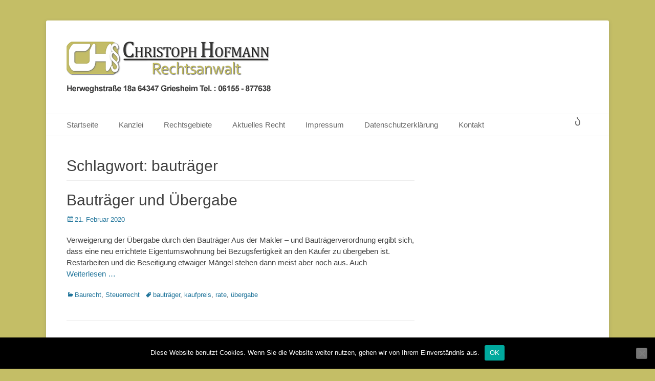

--- FILE ---
content_type: text/html; charset=UTF-8
request_url: https://ra-christophhofmann.de/tag/bautraeger/
body_size: 7248
content:
		<!DOCTYPE html>
		<html lang="de">
		
<head>
		<meta charset="UTF-8">
		<link rel="profile" href="http://gmpg.org/xfn/11">
		<meta name='robots' content='index, follow, max-image-preview:large, max-snippet:-1, max-video-preview:-1' />
<meta name="viewport" content="width=device-width, initial-scale=1, minimum-scale=1">
	<!-- This site is optimized with the Yoast SEO plugin v26.7 - https://yoast.com/wordpress/plugins/seo/ -->
	<title>bauträger Archive | Rechtsanwalt Christoph Hofmann | Darmstadt &amp; Griesheim</title>
	<link rel="canonical" href="https://ra-christophhofmann.de/tag/bautraeger/" />
	<meta property="og:locale" content="de_DE" />
	<meta property="og:type" content="article" />
	<meta property="og:title" content="bauträger Archive | Rechtsanwalt Christoph Hofmann | Darmstadt &amp; Griesheim" />
	<meta property="og:url" content="https://ra-christophhofmann.de/tag/bautraeger/" />
	<meta property="og:site_name" content="Rechtsanwalt Christoph Hofmann | Darmstadt &amp; Griesheim" />
	<meta name="twitter:card" content="summary_large_image" />
	<script type="application/ld+json" class="yoast-schema-graph">{"@context":"https://schema.org","@graph":[{"@type":"CollectionPage","@id":"https://ra-christophhofmann.de/tag/bautraeger/","url":"https://ra-christophhofmann.de/tag/bautraeger/","name":"bauträger Archive | Rechtsanwalt Christoph Hofmann | Darmstadt &amp; Griesheim","isPartOf":{"@id":"https://ra-christophhofmann.de/#website"},"breadcrumb":{"@id":"https://ra-christophhofmann.de/tag/bautraeger/#breadcrumb"},"inLanguage":"de"},{"@type":"BreadcrumbList","@id":"https://ra-christophhofmann.de/tag/bautraeger/#breadcrumb","itemListElement":[{"@type":"ListItem","position":1,"name":"Startseite","item":"https://ra-christophhofmann.de/"},{"@type":"ListItem","position":2,"name":"bauträger"}]},{"@type":"WebSite","@id":"https://ra-christophhofmann.de/#website","url":"https://ra-christophhofmann.de/","name":"Rechtsanwalt Christoph Hofmann | Darmstadt &amp; Griesheim","description":"Erbrecht | Steuerrecht | Mietrecht","publisher":{"@id":"https://ra-christophhofmann.de/#organization"},"potentialAction":[{"@type":"SearchAction","target":{"@type":"EntryPoint","urlTemplate":"https://ra-christophhofmann.de/?s={search_term_string}"},"query-input":{"@type":"PropertyValueSpecification","valueRequired":true,"valueName":"search_term_string"}}],"inLanguage":"de"},{"@type":"Organization","@id":"https://ra-christophhofmann.de/#organization","name":"Rechtsanwalts Kanzlei Christoph Hofmann","url":"https://ra-christophhofmann.de/","logo":{"@type":"ImageObject","inLanguage":"de","@id":"https://ra-christophhofmann.de/#/schema/logo/image/","url":"https://ra-christophhofmann.de/wp-content/uploads/2017/01/cropped-Logo_Anwalt_Christoph_Hofmann_ma.png","contentUrl":"https://ra-christophhofmann.de/wp-content/uploads/2017/01/cropped-Logo_Anwalt_Christoph_Hofmann_ma.png","width":400,"height":102,"caption":"Rechtsanwalts Kanzlei Christoph Hofmann"},"image":{"@id":"https://ra-christophhofmann.de/#/schema/logo/image/"}}]}</script>
	<!-- / Yoast SEO plugin. -->


<link rel="alternate" type="application/rss+xml" title="Rechtsanwalt Christoph Hofmann | Darmstadt &amp; Griesheim &raquo; Feed" href="https://ra-christophhofmann.de/feed/" />
<link rel="alternate" type="application/rss+xml" title="Rechtsanwalt Christoph Hofmann | Darmstadt &amp; Griesheim &raquo; Kommentar-Feed" href="https://ra-christophhofmann.de/comments/feed/" />
<link rel="alternate" type="application/rss+xml" title="Rechtsanwalt Christoph Hofmann | Darmstadt &amp; Griesheim &raquo; bauträger Schlagwort-Feed" href="https://ra-christophhofmann.de/tag/bautraeger/feed/" />
<style id='wp-img-auto-sizes-contain-inline-css' type='text/css'>
img:is([sizes=auto i],[sizes^="auto," i]){contain-intrinsic-size:3000px 1500px}
/*# sourceURL=wp-img-auto-sizes-contain-inline-css */
</style>
<style id='wp-emoji-styles-inline-css' type='text/css'>

	img.wp-smiley, img.emoji {
		display: inline !important;
		border: none !important;
		box-shadow: none !important;
		height: 1em !important;
		width: 1em !important;
		margin: 0 0.07em !important;
		vertical-align: -0.1em !important;
		background: none !important;
		padding: 0 !important;
	}
/*# sourceURL=wp-emoji-styles-inline-css */
</style>
<!-- <link rel='stylesheet' id='cookie-notice-front-css' href='https://ra-christophhofmann.de/wp-content/plugins/cookie-notice/css/front.min.css?ver=2.5.11' type='text/css' media='all' /> -->
<!-- <link rel='stylesheet' id='page-list-style-css' href='https://ra-christophhofmann.de/wp-content/plugins/page-list/css/page-list.css?ver=5.9' type='text/css' media='all' /> -->
<!-- <link rel='stylesheet' id='widgetopts-styles-css' href='https://ra-christophhofmann.de/wp-content/plugins/widget-options/assets/css/widget-options.css?ver=4.1.3' type='text/css' media='all' /> -->
<!-- <link rel='stylesheet' id='eeb-css-frontend-css' href='https://ra-christophhofmann.de/wp-content/plugins/email-encoder-bundle/assets/css/style.css?ver=54d4eedc552c499c4a8d6b89c23d3df1' type='text/css' media='all' /> -->
<!-- <link rel='stylesheet' id='catchbase-style-css' href='https://ra-christophhofmann.de/wp-content/themes/catch-base/style.css?ver=20260107-144019' type='text/css' media='all' /> -->
<!-- <link rel='stylesheet' id='catch-base-block-style-css' href='https://ra-christophhofmann.de/wp-content/themes/catch-base/css/blocks.css?ver=3.5.1' type='text/css' media='all' /> -->
<!-- <link rel='stylesheet' id='font-awesome-css' href='https://ra-christophhofmann.de/wp-content/themes/catch-base/css/font-awesome/css/all.min.css?ver=6.7.2' type='text/css' media='all' /> -->
<!-- <link rel='stylesheet' id='catchbase-responsive-css' href='https://ra-christophhofmann.de/wp-content/themes/catch-base/css/responsive.css?ver=6.9' type='text/css' media='all' /> -->
<!-- <link rel='stylesheet' id='jquery-sidr-css' href='https://ra-christophhofmann.de/wp-content/themes/catch-base/css/jquery.sidr.light.min.css?ver=2.1.0' type='text/css' media='all' /> -->
<link rel="stylesheet" type="text/css" href="//ra-christophhofmann.de/wp-content/cache/wpfc-minified/1ylbvt20/e82o0.css" media="all"/>
<script src='//ra-christophhofmann.de/wp-content/cache/wpfc-minified/6jb1ck3d/e82o0.js' type="text/javascript"></script>
<!-- <script type="text/javascript" src="https://ra-christophhofmann.de/wp-includes/js/jquery/jquery.min.js?ver=3.7.1" id="jquery-core-js"></script> -->
<!-- <script type="text/javascript" src="https://ra-christophhofmann.de/wp-includes/js/jquery/jquery-migrate.min.js?ver=3.4.1" id="jquery-migrate-js"></script> -->
<!-- <script type="text/javascript" src="https://ra-christophhofmann.de/wp-content/plugins/email-encoder-bundle/assets/js/custom.js?ver=2c542c9989f589cd5318f5cef6a9ecd7" id="eeb-js-frontend-js"></script> -->
<!-- <script type="text/javascript" src="https://ra-christophhofmann.de/wp-content/themes/catch-base/js/jquery.sidr.min.js?ver=2.2.1.1" id="jquery-sidr-js"></script> -->
<!-- <script type="text/javascript" src="https://ra-christophhofmann.de/wp-content/themes/catch-base/js/catchbase-custom-scripts.min.js" id="catchbase-custom-scripts-js"></script> -->
<link rel="https://api.w.org/" href="https://ra-christophhofmann.de/wp-json/" /><link rel="alternate" title="JSON" type="application/json" href="https://ra-christophhofmann.de/wp-json/wp/v2/tags/56" /><link rel="EditURI" type="application/rsd+xml" title="RSD" href="https://ra-christophhofmann.de/xmlrpc.php?rsd" />
<meta name="generator" content="WordPress 6.9" />
<meta http-equiv="Content-type" content="text/html; charset=utf-8" />	<style type="text/css">
		</style>
	<style type="text/css" id="custom-background-css">
body.custom-background { background-color: #c4be66; }
</style>
	<link rel="icon" href="https://ra-christophhofmann.de/wp-content/uploads/2017/01/cropped-CH_Icon-1-32x32.jpg" sizes="32x32" />
<link rel="icon" href="https://ra-christophhofmann.de/wp-content/uploads/2017/01/cropped-CH_Icon-1-192x192.jpg" sizes="192x192" />
<link rel="apple-touch-icon" href="https://ra-christophhofmann.de/wp-content/uploads/2017/01/cropped-CH_Icon-1-180x180.jpg" />
<meta name="msapplication-TileImage" content="https://ra-christophhofmann.de/wp-content/uploads/2017/01/cropped-CH_Icon-1-270x270.jpg" />
		<style type="text/css" id="wp-custom-css">
			/*
Hier kannst du dein eigenes CSS einfügen.

Klicke auf das Hilfe-Symbol oben, um mehr zu lernen.
*/

#footer-right-content{
display:block;
font-size:60%;
position:relative;

}


.site-footer{
margin:20px 0;
background-color:#ccc;
padding:0 0 20px 0;
}

#footer-left-content {
    float: left;
    padding: 8px 0 0;
text-align:left;

}

a.karolus-link {
    background: rgba(0, 0, 0, 0) url("/wp-content/uploads/2017/01/favicon-96x96.png") no-repeat scroll 0 50% / 60px auto;

    display: inline-block;
    font-size: 14px;
    font-weight: 600;
    height: 80px;
    margin-top: 0px;
    padding: 30px 0px 0px 70px;
    vertical-align: middle;
float:right;
clear:both;
display:block;
}

a.catch-base{
width:auto;
}

.catch-box{
text-align:right;;
clear:both;

}

.sidebar-primary {
background-color:#e5e5e6;
margin-top:19px;
}

.sidebar-header-right {
padding-right:5px
}
		</style>
		<!-- Rechtsanwalt Christoph Hofmann | Darmstadt & Griesheim inline CSS Styles -->
<style type="text/css" media="screen">
.site-title a, .site-description { position: absolute !important; clip: rect(1px 1px 1px 1px); clip: rect(1px, 1px, 1px, 1px); }
</style>
</head>

<body class="archive tag tag-bautraeger tag-56 custom-background wp-custom-logo wp-embed-responsive wp-theme-catch-base cookies-not-set two-columns content-left excerpt-featured-image mobile-menu-one">


		<div id="page" class="hfeed site">
				<header id="masthead" role="banner">
    		<div class="wrapper">
		
    <div id="mobile-header-left-menu" class="mobile-menu-anchor primary-menu">
        <a href="#mobile-header-left-nav" id="header-left-menu" class="font-awesome fa-menu">
            <span class="mobile-menu-text">Menü</span>
        </a>
    </div><!-- #mobile-header-menu -->
    <div id="site-branding" class="logo-right"><div id="site-header"><p class="site-title"><a href="https://ra-christophhofmann.de/">Rechtsanwalt Christoph Hofmann | Darmstadt &amp; Griesheim</a></p><p class="site-description">Erbrecht | Steuerrecht | Mietrecht</p></div><!-- #site-header -->
				<div id="site-logo"><a href="https://ra-christophhofmann.de/" class="custom-logo-link" rel="home"><img width="400" height="102" src="https://ra-christophhofmann.de/wp-content/uploads/2017/01/cropped-Logo_Anwalt_Christoph_Hofmann_ma.png" class="custom-logo" alt="Rechtsanwalt Christoph Hofmann | Darmstadt &amp; Griesheim" decoding="async" srcset="https://ra-christophhofmann.de/wp-content/uploads/2017/01/cropped-Logo_Anwalt_Christoph_Hofmann_ma.png 400w, https://ra-christophhofmann.de/wp-content/uploads/2017/01/cropped-Logo_Anwalt_Christoph_Hofmann_ma-300x77.png 300w, https://ra-christophhofmann.de/wp-content/uploads/2017/01/cropped-Logo_Anwalt_Christoph_Hofmann_ma-50x13.png 50w" sizes="(max-width: 400px) 100vw, 400px" /></a></div><!-- #site-logo --></div><!-- #site-branding-->	<aside class="sidebar sidebar-header-right widget-area">
			</aside><!-- .sidebar .header-sidebar .widget-area -->
			</div><!-- .wrapper -->
		</header><!-- #masthead -->
			<nav class="site-navigation nav-primary search-enabled" role="navigation">
        <div class="wrapper">
            <h3 class="assistive-text">Primäres Menü</h3>
            <div class="screen-reader-text skip-link"><a href="#content" title="Zum Inhalt springen">Zum Inhalt springen</a></div>
            <ul id="menu-menu-1" class="menu catchbase-nav-menu"><li id="menu-item-74" class="menu-item menu-item-type-custom menu-item-object-custom menu-item-home menu-item-74"><a href="https://ra-christophhofmann.de/">Startseite</a></li>
<li id="menu-item-76" class="menu-item menu-item-type-post_type menu-item-object-page menu-item-76"><a href="https://ra-christophhofmann.de/kanzlei/">Kanzlei</a></li>
<li id="menu-item-77" class="menu-item menu-item-type-post_type menu-item-object-page menu-item-has-children menu-item-77"><a href="https://ra-christophhofmann.de/rechtsgebiete/">Rechtsgebiete</a>
<ul class="sub-menu">
	<li id="menu-item-78" class="menu-item menu-item-type-post_type menu-item-object-page menu-item-78"><a href="https://ra-christophhofmann.de/rechtsgebiete/erbrecht/">Erbrecht</a></li>
	<li id="menu-item-122" class="menu-item menu-item-type-post_type menu-item-object-page menu-item-122"><a href="https://ra-christophhofmann.de/rechtsgebiete/steuerrecht/">Steuerrecht</a></li>
	<li id="menu-item-210" class="menu-item menu-item-type-post_type menu-item-object-page menu-item-210"><a href="https://ra-christophhofmann.de/rechtsgebiete/forderungsmanagement/">Forderungsmanagement</a></li>
	<li id="menu-item-117" class="menu-item menu-item-type-post_type menu-item-object-page menu-item-117"><a href="https://ra-christophhofmann.de/rechtsgebiete/mietrecht/">Mietrecht</a></li>
</ul>
</li>
<li id="menu-item-136" class="menu-item menu-item-type-post_type menu-item-object-page menu-item-136"><a href="https://ra-christophhofmann.de/veroeffentlichungen/">Aktuelles Recht</a></li>
<li id="menu-item-303" class="menu-item menu-item-type-post_type menu-item-object-page menu-item-303"><a href="https://ra-christophhofmann.de/impressum/">Impressum</a></li>
<li id="menu-item-789" class="menu-item menu-item-type-post_type menu-item-object-page menu-item-789"><a href="https://ra-christophhofmann.de/datenschutz-disclaimer/">Datenschutzerklärung</a></li>
<li id="menu-item-314" class="menu-item menu-item-type-post_type menu-item-object-page menu-item-314"><a href="https://ra-christophhofmann.de/kontakt/">Kontakt</a></li>
</ul>                <div id="search-toggle" class="font-awesome">
                    <a class="screen-reader-text" href="#search-container">Suchen</a>
                </div>

                <div id="search-container" class="displaynone">
                    
<form role="search" method="get" class="search-form" action="https://ra-christophhofmann.de/">
	<label>
		<span class="screen-reader-text">Suche nach:</span>
		<input type="search" class="search-field" placeholder="Suchen …" value="" name="s" title="Suche nach:">
	</label>
	<input type="submit" class="search-submit" value="Suchen">
</form>
                </div>
    	</div><!-- .wrapper -->
    </nav><!-- .nav-primary -->
    <!-- Disable Header Image -->		<div id="content" class="site-content">
			<div class="wrapper">
	
	<section id="primary" class="content-area">

		<main id="main" class="site-main" role="main">

		
			<header class="page-header">
				<h1 class="page-title">Schlagwort: <span>bauträger</span></h1>			</header><!-- .page-header -->

						
				
<article id="post-755" class="post-755 post type-post status-publish format-standard hentry category-baurecht category-steuerrecht tag-bautraeger tag-kaufpreis tag-rate tag-uebergabe">
	<div class="archive-post-wrap">
		
		<div class="entry-container">
			<header class="entry-header">
				<h2 class="entry-title"><a href="https://ra-christophhofmann.de/bautraeger-und-uebergabe/" rel="bookmark">Bauträger und Übergabe</a></h2>

				
					<p class="entry-meta"><span class="posted-on"><span class="screen-reader-text">Posted on</span><a href="https://ra-christophhofmann.de/bautraeger-und-uebergabe/" rel="bookmark"><time class="entry-date published updated" datetime="2020-02-21T16:58:42+01:00">21. Februar 2020</time></a></span></p><!-- .entry-meta -->
							</header><!-- .entry-header -->

							<div class="entry-summary">
					<p>Verweigerung der Übergabe durch den Bauträger Aus der Makler &#8211; und Bauträgerverordnung ergibt sich, dass eine neu errichtete Eigentumswohnung bei Bezugsfertigkeit an den Käufer zu übergeben ist. Restarbeiten und die Beseitigung etwaiger Mängel stehen dann meist aber noch aus. Auch <a class="more-link" href="https://ra-christophhofmann.de/bautraeger-und-uebergabe/">Weiterlesen …</a></p>
				</div><!-- .entry-summary -->
			
			<footer class="entry-footer">
				<p class="entry-meta"><span class="cat-links"><span class="screen-reader-text">Kategorien</span><a href="https://ra-christophhofmann.de/category/baurecht/" rel="category tag">Baurecht</a>, <a href="https://ra-christophhofmann.de/category/steuerrecht/" rel="category tag">Steuerrecht</a></span><span class="tags-links"><span class="screen-reader-text">Schlagworte</span><a href="https://ra-christophhofmann.de/tag/bautraeger/" rel="tag">bauträger</a>, <a href="https://ra-christophhofmann.de/tag/kaufpreis/" rel="tag">kaufpreis</a>, <a href="https://ra-christophhofmann.de/tag/rate/" rel="tag">rate</a>, <a href="https://ra-christophhofmann.de/tag/uebergabe/" rel="tag">übergabe</a></span></p><!-- .entry-meta -->			</footer><!-- .entry-footer -->
		</div><!-- .entry-container -->
	</div><!-- .archive-post-wrap -->
</article><!-- #post -->
			
					
		</main><!-- #main -->
	</section><!-- #primary -->


	<aside class="sidebar sidebar-primary widget-area" role="complementary">
			<section class="widget widget_search" id="default-search">
			<div class="widget-wrap">
				
<form role="search" method="get" class="search-form" action="https://ra-christophhofmann.de/">
	<label>
		<span class="screen-reader-text">Suche nach:</span>
		<input type="search" class="search-field" placeholder="Suchen …" value="" name="s" title="Suche nach:">
	</label>
	<input type="submit" class="search-submit" value="Suchen">
</form>
			</div><!-- .widget-wrap -->
		</section><!-- #default-search -->
		<section class="widget widget_archive" id="default-archives">
			<div class="widget-wrap">
				<h4 class="widget-title">Archiv</h4>
				<ul>
						<li><a href='https://ra-christophhofmann.de/2026/01/'>Januar 2026</a></li>
	<li><a href='https://ra-christophhofmann.de/2021/05/'>Mai 2021</a></li>
	<li><a href='https://ra-christophhofmann.de/2021/02/'>Februar 2021</a></li>
	<li><a href='https://ra-christophhofmann.de/2020/08/'>August 2020</a></li>
	<li><a href='https://ra-christophhofmann.de/2020/02/'>Februar 2020</a></li>
	<li><a href='https://ra-christophhofmann.de/2019/09/'>September 2019</a></li>
	<li><a href='https://ra-christophhofmann.de/2019/06/'>Juni 2019</a></li>
	<li><a href='https://ra-christophhofmann.de/2019/03/'>März 2019</a></li>
	<li><a href='https://ra-christophhofmann.de/2019/01/'>Januar 2019</a></li>
	<li><a href='https://ra-christophhofmann.de/2018/07/'>Juli 2018</a></li>
	<li><a href='https://ra-christophhofmann.de/2018/04/'>April 2018</a></li>
	<li><a href='https://ra-christophhofmann.de/2018/02/'>Februar 2018</a></li>
	<li><a href='https://ra-christophhofmann.de/2018/01/'>Januar 2018</a></li>
	<li><a href='https://ra-christophhofmann.de/2017/11/'>November 2017</a></li>
	<li><a href='https://ra-christophhofmann.de/2017/10/'>Oktober 2017</a></li>
	<li><a href='https://ra-christophhofmann.de/2017/08/'>August 2017</a></li>
	<li><a href='https://ra-christophhofmann.de/2017/07/'>Juli 2017</a></li>
	<li><a href='https://ra-christophhofmann.de/2017/06/'>Juni 2017</a></li>
	<li><a href='https://ra-christophhofmann.de/2017/05/'>Mai 2017</a></li>
	<li><a href='https://ra-christophhofmann.de/2017/04/'>April 2017</a></li>
	<li><a href='https://ra-christophhofmann.de/2017/03/'>März 2017</a></li>
	<li><a href='https://ra-christophhofmann.de/2017/02/'>Februar 2017</a></li>
				</ul>
			</div><!-- .widget-wrap -->
		</section><!-- #default-archives -->
			</aside><!-- .sidebar sidebar-primary widget-area -->


			</div><!-- .wrapper -->
	    </div><!-- #content -->
		            
	<footer id="colophon" class="site-footer" role="contentinfo">
    
    	<div id="site-generator" class="two">
    		<div class="wrapper">
    			<div id="footer-left-content" class="copyright">Copyright &copy; 2026 <a href="https://ra-christophhofmann.de/">Rechtsanwalt Christoph Hofmann | Darmstadt &amp; Griesheim</a>. Alle Rechte vorbehalten. </div>

    			<div id="footer-right-content" class="powered">Catch Base&nbsp;von&nbsp;<a target="_blank" href="https://catchthemes.com/">Catch Themes</a></div>
			</div><!-- .wrapper -->
		</div><!-- #site-generator -->	</footer><!-- #colophon -->
			</div><!-- #page -->
		
<a href="#masthead" id="scrollup" class="font-awesome"><span class="screen-reader-text">Nach oben scrollen</span></a><nav id="mobile-header-left-nav" class="mobile-menu" role="navigation"><ul id="header-left-nav" class="menu"><li class="menu-item menu-item-type-custom menu-item-object-custom menu-item-home menu-item-74"><a href="https://ra-christophhofmann.de/">Startseite</a></li>
<li class="menu-item menu-item-type-post_type menu-item-object-page menu-item-76"><a href="https://ra-christophhofmann.de/kanzlei/">Kanzlei</a></li>
<li class="menu-item menu-item-type-post_type menu-item-object-page menu-item-has-children menu-item-77"><a href="https://ra-christophhofmann.de/rechtsgebiete/">Rechtsgebiete</a>
<ul class="sub-menu">
	<li class="menu-item menu-item-type-post_type menu-item-object-page menu-item-78"><a href="https://ra-christophhofmann.de/rechtsgebiete/erbrecht/">Erbrecht</a></li>
	<li class="menu-item menu-item-type-post_type menu-item-object-page menu-item-122"><a href="https://ra-christophhofmann.de/rechtsgebiete/steuerrecht/">Steuerrecht</a></li>
	<li class="menu-item menu-item-type-post_type menu-item-object-page menu-item-210"><a href="https://ra-christophhofmann.de/rechtsgebiete/forderungsmanagement/">Forderungsmanagement</a></li>
	<li class="menu-item menu-item-type-post_type menu-item-object-page menu-item-117"><a href="https://ra-christophhofmann.de/rechtsgebiete/mietrecht/">Mietrecht</a></li>
</ul>
</li>
<li class="menu-item menu-item-type-post_type menu-item-object-page menu-item-136"><a href="https://ra-christophhofmann.de/veroeffentlichungen/">Aktuelles Recht</a></li>
<li class="menu-item menu-item-type-post_type menu-item-object-page menu-item-303"><a href="https://ra-christophhofmann.de/impressum/">Impressum</a></li>
<li class="menu-item menu-item-type-post_type menu-item-object-page menu-item-789"><a href="https://ra-christophhofmann.de/datenschutz-disclaimer/">Datenschutzerklärung</a></li>
<li class="menu-item menu-item-type-post_type menu-item-object-page menu-item-314"><a href="https://ra-christophhofmann.de/kontakt/">Kontakt</a></li>
</ul></nav><!-- #mobile-header-left-nav -->
<script type="speculationrules">
{"prefetch":[{"source":"document","where":{"and":[{"href_matches":"/*"},{"not":{"href_matches":["/wp-*.php","/wp-admin/*","/wp-content/uploads/*","/wp-content/*","/wp-content/plugins/*","/wp-content/themes/catch-base/*","/*\\?(.+)"]}},{"not":{"selector_matches":"a[rel~=\"nofollow\"]"}},{"not":{"selector_matches":".no-prefetch, .no-prefetch a"}}]},"eagerness":"conservative"}]}
</script>
<script type="text/javascript" id="cookie-notice-front-js-before">
/* <![CDATA[ */
var cnArgs = {"ajaxUrl":"https:\/\/ra-christophhofmann.de\/wp-admin\/admin-ajax.php","nonce":"415df9b6b5","hideEffect":"fade","position":"bottom","onScroll":false,"onScrollOffset":100,"onClick":false,"cookieName":"cookie_notice_accepted","cookieTime":2592000,"cookieTimeRejected":2592000,"globalCookie":false,"redirection":false,"cache":false,"revokeCookies":false,"revokeCookiesOpt":"automatic"};

//# sourceURL=cookie-notice-front-js-before
/* ]]> */
</script>
<script type="text/javascript" src="https://ra-christophhofmann.de/wp-content/plugins/cookie-notice/js/front.min.js?ver=2.5.11" id="cookie-notice-front-js"></script>
<script type="text/javascript" src="https://ra-christophhofmann.de/wp-content/themes/catch-base/js/navigation.min.js?ver=20120206" id="catchbase-navigation-js"></script>
<script type="text/javascript" src="https://ra-christophhofmann.de/wp-content/themes/catch-base/js/skip-link-focus-fix.min.js?ver=20130115" id="catchbase-skip-link-focus-fix-js"></script>
<script type="text/javascript" src="https://ra-christophhofmann.de/wp-content/themes/catch-base/js/catchbase-scrollup.min.js?ver=20072014" id="catchbase-scrollup-js"></script>
<script id="wp-emoji-settings" type="application/json">
{"baseUrl":"https://s.w.org/images/core/emoji/17.0.2/72x72/","ext":".png","svgUrl":"https://s.w.org/images/core/emoji/17.0.2/svg/","svgExt":".svg","source":{"concatemoji":"https://ra-christophhofmann.de/wp-includes/js/wp-emoji-release.min.js?ver=6.9"}}
</script>
<script type="module">
/* <![CDATA[ */
/*! This file is auto-generated */
const a=JSON.parse(document.getElementById("wp-emoji-settings").textContent),o=(window._wpemojiSettings=a,"wpEmojiSettingsSupports"),s=["flag","emoji"];function i(e){try{var t={supportTests:e,timestamp:(new Date).valueOf()};sessionStorage.setItem(o,JSON.stringify(t))}catch(e){}}function c(e,t,n){e.clearRect(0,0,e.canvas.width,e.canvas.height),e.fillText(t,0,0);t=new Uint32Array(e.getImageData(0,0,e.canvas.width,e.canvas.height).data);e.clearRect(0,0,e.canvas.width,e.canvas.height),e.fillText(n,0,0);const a=new Uint32Array(e.getImageData(0,0,e.canvas.width,e.canvas.height).data);return t.every((e,t)=>e===a[t])}function p(e,t){e.clearRect(0,0,e.canvas.width,e.canvas.height),e.fillText(t,0,0);var n=e.getImageData(16,16,1,1);for(let e=0;e<n.data.length;e++)if(0!==n.data[e])return!1;return!0}function u(e,t,n,a){switch(t){case"flag":return n(e,"\ud83c\udff3\ufe0f\u200d\u26a7\ufe0f","\ud83c\udff3\ufe0f\u200b\u26a7\ufe0f")?!1:!n(e,"\ud83c\udde8\ud83c\uddf6","\ud83c\udde8\u200b\ud83c\uddf6")&&!n(e,"\ud83c\udff4\udb40\udc67\udb40\udc62\udb40\udc65\udb40\udc6e\udb40\udc67\udb40\udc7f","\ud83c\udff4\u200b\udb40\udc67\u200b\udb40\udc62\u200b\udb40\udc65\u200b\udb40\udc6e\u200b\udb40\udc67\u200b\udb40\udc7f");case"emoji":return!a(e,"\ud83e\u1fac8")}return!1}function f(e,t,n,a){let r;const o=(r="undefined"!=typeof WorkerGlobalScope&&self instanceof WorkerGlobalScope?new OffscreenCanvas(300,150):document.createElement("canvas")).getContext("2d",{willReadFrequently:!0}),s=(o.textBaseline="top",o.font="600 32px Arial",{});return e.forEach(e=>{s[e]=t(o,e,n,a)}),s}function r(e){var t=document.createElement("script");t.src=e,t.defer=!0,document.head.appendChild(t)}a.supports={everything:!0,everythingExceptFlag:!0},new Promise(t=>{let n=function(){try{var e=JSON.parse(sessionStorage.getItem(o));if("object"==typeof e&&"number"==typeof e.timestamp&&(new Date).valueOf()<e.timestamp+604800&&"object"==typeof e.supportTests)return e.supportTests}catch(e){}return null}();if(!n){if("undefined"!=typeof Worker&&"undefined"!=typeof OffscreenCanvas&&"undefined"!=typeof URL&&URL.createObjectURL&&"undefined"!=typeof Blob)try{var e="postMessage("+f.toString()+"("+[JSON.stringify(s),u.toString(),c.toString(),p.toString()].join(",")+"));",a=new Blob([e],{type:"text/javascript"});const r=new Worker(URL.createObjectURL(a),{name:"wpTestEmojiSupports"});return void(r.onmessage=e=>{i(n=e.data),r.terminate(),t(n)})}catch(e){}i(n=f(s,u,c,p))}t(n)}).then(e=>{for(const n in e)a.supports[n]=e[n],a.supports.everything=a.supports.everything&&a.supports[n],"flag"!==n&&(a.supports.everythingExceptFlag=a.supports.everythingExceptFlag&&a.supports[n]);var t;a.supports.everythingExceptFlag=a.supports.everythingExceptFlag&&!a.supports.flag,a.supports.everything||((t=a.source||{}).concatemoji?r(t.concatemoji):t.wpemoji&&t.twemoji&&(r(t.twemoji),r(t.wpemoji)))});
//# sourceURL=https://ra-christophhofmann.de/wp-includes/js/wp-emoji-loader.min.js
/* ]]> */
</script>

		<!-- Cookie Notice plugin v2.5.11 by Hu-manity.co https://hu-manity.co/ -->
		<div id="cookie-notice" role="dialog" class="cookie-notice-hidden cookie-revoke-hidden cn-position-bottom" aria-label="Cookie Notice" style="background-color: rgba(0,0,0,1);"><div class="cookie-notice-container" style="color: #fff"><span id="cn-notice-text" class="cn-text-container">Diese Website benutzt Cookies. Wenn Sie die Website weiter nutzen, gehen wir von Ihrem Einverständnis aus.</span><span id="cn-notice-buttons" class="cn-buttons-container"><button id="cn-accept-cookie" data-cookie-set="accept" class="cn-set-cookie cn-button" aria-label="OK" style="background-color: #00a99d">OK</button></span><button type="button" id="cn-close-notice" data-cookie-set="accept" class="cn-close-icon" aria-label="Nein"></button></div>
			
		</div>
		<!-- / Cookie Notice plugin -->
</body>
</html><!-- WP Fastest Cache file was created in 1.103 seconds, on 21. January 2026 @ 09:56 -->